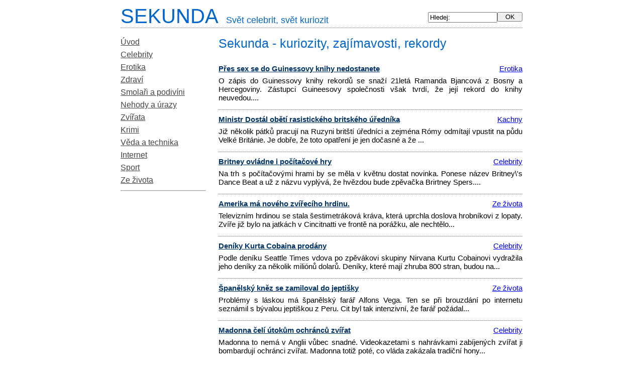

--- FILE ---
content_type: text/html; charset=UTF-8
request_url: http://www.sekunda.cz/342/
body_size: 3584
content:
<!DOCTYPE html PUBLIC "-//W3C//DTD XHTML 1.0 Transitional//EN" "http://www.w3.org/TR/xhtml1/DTD/xhtml1-transitional.dtd">
<html xmlns="http://www.w3.org/1999/xhtml">
    <head>
        <meta http-equiv="Content-Type" content="text/html; charset=utf-8" />
        <title>Sekunda.cz - čas na zajímavosti, kuriozity a rekordy</title>
            <meta name="author" content="INET-SERVIS.cz"/>
        <meta name="description" content="Sekunda je internetový magazín se zaměřením na oblasti: erotika, celebrity, zajímavosti, hudba, film. Celebrity budou doslova nahé. Pravidelně aktualizováno." />
              <meta name="keywords" content="celebrity, zajímavosti, kuriozity, erotika, erotické zpravodajství, vtipy, film, hudba, zábava, humor" />
            <link rel="stylesheet" href="http://www.sekunda.cz/sekunda.css" type='text/css' />
            <link href="http://www.sekunda.cz/clanky.rss" rel="alternate" type="application/rss+xml" title="Celebrity, zajímavosti, kuriozity" /> 
        <meta name="robots" content="index,follow" />
        <!-- Global site tag (gtag.js) - Google Analytics -->
        <script async src="https://www.googletagmanager.com/gtag/js?id=UA-18828101-1"></script>
        <script>
          window.dataLayer = window.dataLayer || [];
          function gtag(){dataLayer.push(arguments);}
          gtag("consent", "default", {
              analytics_storage: "denied",
              ad_storage: "denied",
          });
          gtag('js', new Date());
          gtag('config', 'UA-18828101-1');
        </script>

    </head>
    <body>
        <div class="telo">           
            <div class="h2top">
                <a href="http://www.sekunda.cz/" class="ahlavicka">
                    <span class="hlavicka">
                        SEKUNDA<span class="small">Svět celebrit, svět kuriozit</span>
                    </span>
                </a>
            </div>
            <!-- Levy sloupec -->
            <div class="levy_sloupec">
                <!-- Hledej -->
                <div class="ramecek-hledej center">
                    <form action="http://www.sekunda.cz/hledej/" method="post">
                        <input type="text" size="10" maxlength="30" name="hledej" value="Hledej:" onclick="this.value = ''" />
                        <input type="hidden" name="noveslovo" value="1" />
                        <input type="submit" value=" OK " />
                    </form>
                </div>
                <!-- Menu -->
                <div id="ramecek-menu">
                    <a href="http://www.sekunda.cz/" class="menu">Úvod</a>
                     <a href="http://www.sekunda.cz/celebrity/" class="menu">Celebrity</a>   <a href="http://www.sekunda.cz/erotika/" class="menu">Erotika</a>   <a href="http://www.sekunda.cz/zdravi/" class="menu">Zdraví</a>   <a href="http://www.sekunda.cz/smolari-a-podivini/" class="menu">Smolaři a podivíni</a>   <a href="http://www.sekunda.cz/nehody-a-urazy/" class="menu">Nehody a úrazy</a>   <a href="http://www.sekunda.cz/zvirata/" class="menu">Zvířata</a>   <a href="http://www.sekunda.cz/krimi/" class="menu">Krimi</a>   <a href="http://www.sekunda.cz/veda-a-technika/" class="menu">Věda a technika</a>   <a href="http://www.sekunda.cz/internet/" class="menu">Internet</a>   <a href="http://www.sekunda.cz/sport/" class="menu">Sport</a>   <a href="http://www.sekunda.cz/ze-zivota/" class="menu">Ze života</a>        
                     <hr />
                </div>               
                <!--  ><div class=" center">                                      
                    Zahrajte si také :<br /><a href="http://www.playcenter.cz/rubriky/akcni" target="_blank" title="Online hry - akční hry">Akční hry</a>,<br /><a href="http://www.playcenter.cz/rubriky/logicke" target="_blank" title="Online hry - logické hry">Logické hry</a>,<br /><a href="http://www.playcenter.cz/rubriky/simulatory" target="_blank" title="Online hry - simulátory">Simulátory</a>                </div>-->
                            </div>
            <!-- Obsah -->
            <div class="obsah" id="ramecek-text">        <h1>Sekunda - kuriozity, zajímavosti, rekordy</h1><br />
	<div class="clanek_kat"><a href="http://www.sekunda.cz/erotika/">Erotika</a></div>		
		<a href="http://www.sekunda.cz/158-p-es-sex-se-do-guinessovy-knihy-nedostanete.html" class="titulek">Přes sex se do Guinessovy knihy nedostanete</a>		
		<div class="perex"><p>O zápis do Guinessovy knihy rekordů se snaží 21letá Ramanda Bjancová z Bosny a Hercegoviny. Zástupci Guineesovy společnosti však tvrdí, že její rekord do knihy neuvedou....</p></div>
		<div class="clanek_kat"><a href="http://www.sekunda.cz/kachny/">Kachny</a></div>		
		<a href="http://www.sekunda.cz/157-ministr-dostl-ob-t-rasistick-ho-britsk-ho--edn-ka.html" class="titulek">Ministr Dostál obětí rasistického britského úředníka</a>		
		<div class="perex"><p>Již několik pátků pracují na Ruzyni britští úředníci a  zejména Rómy odmítají vpustit na půdu  Velké Británie.   Je dobře, že toto opatření je jen dočasné a že ...</p></div>
		<div class="clanek_kat"><a href="http://www.sekunda.cz/celebrity/">Celebrity</a></div>		
		<a href="http://www.sekunda.cz/156-britney-ovldne-i-po-taov-hry.html" class="titulek">Britney ovládne i počítačové hry</a>		
		<div class="perex"><p>Na trh s počítačovými hrami by se měla v květnu dostat novinka. Ponese název Britney\'s Dance Beat a už z názvu vyplývá, že hvězdou bude zpěvačka Brirtney Spers....</p></div>
		<div class="clanek_kat"><a href="http://www.sekunda.cz/ze-zivota/">Ze života</a></div>		
		<a href="http://www.sekunda.cz/155-amerika-m-nov-ho-zv--ec-ho-hrdinu.html" class="titulek">Amerika má nového zvířecího hrdinu.</a>		
		<div class="perex"><p>Televizním hrdinou se stala šestimetráková kráva, která uprchla doslova hrobníkovi z lopaty. Zvíře již bylo na jatkách v Cincitnatti ve frontě na porážku, ale nechtělo...</p></div>
		<div class="clanek_kat"><a href="http://www.sekunda.cz/celebrity/">Celebrity</a></div>		
		<a href="http://www.sekunda.cz/154-den-ky-kurta-cobaina-prodny.html" class="titulek">Deníky Kurta Cobaina prodány</a>		
		<div class="perex"><p>Podle deníku Seattle Times vdova po zpěvákovi skupiny Nirvana Kurtu Cobainovi vydražila jeho deníky za několik miliónů dolarů. Deníky, které mají zhruba 800 stran, budou na...</p></div>
		<div class="clanek_kat"><a href="http://www.sekunda.cz/ze-zivota/">Ze života</a></div>		
		<a href="http://www.sekunda.cz/153--pan-lsk-kn-z-se-zamiloval-do-jeptiky.html" class="titulek">Španělský kněz se zamiloval do jeptišky</a>		
		<div class="perex"><p>Problémy s láskou má španělský farář Alfons Vega. Ten se při brouzdání po internetu seznámil s bývalou jeptiškou z Peru. Cit byl tak intenzivní, že farář požádal...</p></div>
		<div class="clanek_kat"><a href="http://www.sekunda.cz/celebrity/">Celebrity</a></div>		
		<a href="http://www.sekunda.cz/152-madonna-el-tokm-ochrnc-zv--at.html" class="titulek">Madonna čelí útokům ochránců zvířat</a>		
		<div class="perex"><p>Madonna to nemá v Anglii vůbec snadné. Videokazetami s nahrávkami zabíjených zvířat ji bombardují ochránci zvířat. Madonna totiž poté, co vláda zakázala tradiční hony...</p></div>
		<div class="clanek_kat"><a href="http://www.sekunda.cz/erotika/">Erotika</a></div>		
		<a href="http://www.sekunda.cz/151-prezident-bush-vyhlsil-vlku-sexu.html" class="titulek">Prezident Bush vyhlásil válku sexu</a>		
		<div class="perex"><p>Americký prezident Bush se rozhodl vyhlásit válku sexu. V plánované megakampani hodlá Bush odradit mládež od sexu. Některé prohlášení v kampani jsou přitom na hraně se...</p></div>
		<div class="clanek_kat"><a href="http://www.sekunda.cz/ze-zivota/">Ze života</a></div>		
		<a href="http://www.sekunda.cz/150-.html" class="titulek">Homosexuální tučňáci novou atrakcí New Yorku</a>		
		<div class="perex"><p>Novou atrakci mají v  akváriu v New Yorku. Jedná se o párek tučňáků. Ten by se návštěvníkům nejevil o nic víc přitažlivějším než ostatní tvorové, kdyby nešlo o...</p></div>
		<div class="clanek_kat"><a href="http://www.sekunda.cz/veda-a-technika/">Věda a technika</a></div>		
		<a href="http://www.sekunda.cz/149-dal-zjemce-o-v-let-do-kosmu-je-z-polska.html" class="titulek">Další zájemce o výlet do kosmu je z Polska</a>		
		<div class="perex"><p>Rusové si z létání do vesmíru začínají dělat výhodný obchod. Zájemci se jim jen hrnou. Dalším, kdo by se měl do kosmu vydat, je polský podnikatel Leszek Czarnecki. Ten...</p></div>
		<div class="listovani"><a href="http://www.sekunda.cz/" title="Na začátek">&nbsp;&lt;&lt;&nbsp;</a> &nbsp;&nbsp;&nbsp;&nbsp;<a href="http://www.sekunda.cz/341/" title="Předchozích 10 článků"> &nbsp;&lt;&nbsp; </a>&nbsp;&nbsp;&nbsp;str. 342 / 357&nbsp;&nbsp;&nbsp;<a href="http://www.sekunda.cz/343/" title="Dalších 10 článků"> &nbsp;&gt;&nbsp; </a> &nbsp;&nbsp;&nbsp;&nbsp;<a href="http://www.sekunda.cz/357/" title="Na konec">&nbsp;&gt;&gt;&nbsp;</a></div>
</div><!-- konec obsahu -->
<div class="end"></div>			
<div class="footer copy">
    Sekundu provozuje: www.INET-SERVIS.cz | <a href="/kontakt.php">kontakt</a></div>		
</div><!-- telo -->	
	    
	
<!-- TOP list -->
<a href="http://www.toplist.cz/zpravodajstvi"><script language="JavaScript" type="text/javascript">
<!--
document.write ('<img src="http://toplist.cz/dot.asp?id=15175&amp;http='+escape(document.referrer)+'&amp;t='+escape(document.title)+'" width="1" height="1" border=0 alt="TOPlist" />'); 
//--></script></a><noscript><img src="http://toplist.cz/dot.asp?id=15175" border="0"
alt="TOPlist" width="1" height="1" /></noscript>
<!-- TOP list end-->
<!--<div class="vpravo copy">0.0073s</div> -->
</body>
</html>